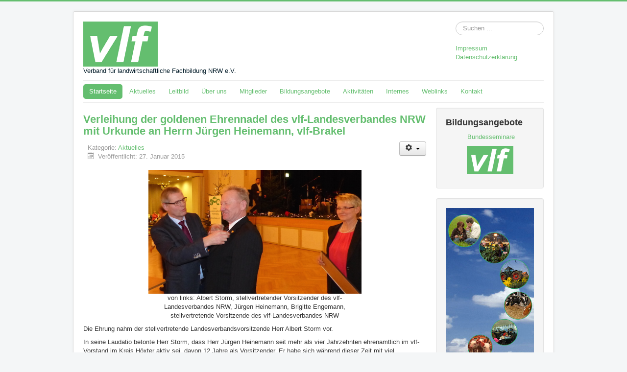

--- FILE ---
content_type: text/html; charset=utf-8
request_url: https://www.vlf-nrw.de/index.php?start=48
body_size: 7492
content:
<!DOCTYPE html>
<html lang="de-de" dir="ltr">
<head>
	<meta name="viewport" content="width=device-width, initial-scale=1.0" />
	<meta charset="utf-8" />
	<base href="https://www.vlf-nrw.de/index.php" />
	<meta name="description" content="Verband für landwirtschafliche Fachbildung Nordrhein-Westfalen - Organisation für berufliche Bildung im Agrarbereich e.V." />
	<meta name="generator" content="Joomla! - Open Source Content Management" />
	<title>Startseite</title>
	<link href="/index.php?format=feed&amp;type=rss" rel="alternate" type="application/rss+xml" title="RSS 2.0" />
	<link href="/index.php?format=feed&amp;type=atom" rel="alternate" type="application/atom+xml" title="Atom 1.0" />
	<link href="/templates/protostar/favicon.ico" rel="shortcut icon" type="image/vnd.microsoft.icon" />
	<link href="https://www.vlf-nrw.de/index.php/component/search/?Itemid=191&amp;format=opensearch" rel="search" title="Suchen Verband für landwirtschaftliche Fachbildung NRW e.V." type="application/opensearchdescription+xml" />
	<link href="/templates/protostar/css/template.css?92db6bb4369884a9c98c1364969aae5a" rel="stylesheet" />
	<style>

	body.site {
		border-top: 3px solid #64be6f;
		background-color: #f4f6f7;
	}
	a {
		color: #64be6f;
	}
	.nav-list > .active > a,
	.nav-list > .active > a:hover,
	.dropdown-menu li > a:hover,
	.dropdown-menu .active > a,
	.dropdown-menu .active > a:hover,
	.nav-pills > .active > a,
	.nav-pills > .active > a:hover,
	.btn-primary {
		background: #64be6f;
	}
	</style>
	<script type="application/json" class="joomla-script-options new">{"csrf.token":"99da3e35cb60086908523ebc6964908e","system.paths":{"root":"","base":""},"system.keepalive":{"interval":1740000,"uri":"\/index.php\/component\/ajax\/?format=json"}}</script>
	<script src="/media/jui/js/jquery.min.js?92db6bb4369884a9c98c1364969aae5a"></script>
	<script src="/media/jui/js/jquery-noconflict.js?92db6bb4369884a9c98c1364969aae5a"></script>
	<script src="/media/jui/js/jquery-migrate.min.js?92db6bb4369884a9c98c1364969aae5a"></script>
	<script src="/media/system/js/caption.js?92db6bb4369884a9c98c1364969aae5a"></script>
	<script src="/media/jui/js/bootstrap.min.js?92db6bb4369884a9c98c1364969aae5a"></script>
	<script src="/templates/protostar/js/template.js?92db6bb4369884a9c98c1364969aae5a"></script>
	<!--[if lt IE 9]><script src="/media/jui/js/html5.js?92db6bb4369884a9c98c1364969aae5a"></script><![endif]-->
	<script src="/media/system/js/core.js?92db6bb4369884a9c98c1364969aae5a"></script>
	<!--[if lt IE 9]><script src="/media/system/js/polyfill.event.js?92db6bb4369884a9c98c1364969aae5a"></script><![endif]-->
	<script src="/media/system/js/keepalive.js?92db6bb4369884a9c98c1364969aae5a"></script>
	<!--[if lt IE 9]><script src="/media/system/js/html5fallback.js?92db6bb4369884a9c98c1364969aae5a"></script><![endif]-->
	<script>
jQuery(window).on('load',  function() {
				new JCaption('img.caption');
			});jQuery(function($){ initTooltips(); $("body").on("subform-row-add", initTooltips); function initTooltips (event, container) { container = container || document;$(container).find(".hasTooltip").tooltip({"html": true,"container": "body"});} });
	</script>

</head>
<body class="site com_content view-featured no-layout no-task itemid-191">
	<!-- Body -->
	<div class="body" id="top">
		<div class="container">
			<!-- Header -->
			<header class="header" role="banner">
				<div class="header-inner clearfix">
					<a class="brand pull-left" href="/">
						<img src="https://www.vlf-nrw.de/images/headers/logo_vlf.gif" alt="Verband für landwirtschaftliche Fachbildung NRW e.V." />													<div class="site-description">Verband für landwirtschaftliche Fachbildung NRW e.V.</div>											</a>
					<div class="header-search pull-right">
						<div class="search">
	<form action="/index.php" method="post" class="form-inline" role="search">
		<label for="mod-search-searchword27" class="element-invisible">Suchen ...</label> <input name="searchword" id="mod-search-searchword27" maxlength="200"  class="inputbox search-query input-medium" type="search" placeholder="Suchen ..." />		<input type="hidden" name="task" value="search" />
		<input type="hidden" name="option" value="com_search" />
		<input type="hidden" name="Itemid" value="191" />
	</form>
</div>
<ul class="nav menu-nav mod-list">
<li class="item-54"><a href="/index.php/impressum" >Impressum</a></li><li class="item-243"><a href="/index.php/datenschutzerklaerung" >Datenschutzerklärung</a></li></ul>

					</div>
				</div>
			</header>
							<nav class="navigation" role="navigation">
					<div class="navbar pull-left">
						<a class="btn btn-navbar collapsed" data-toggle="collapse" data-target=".nav-collapse">
							<span class="element-invisible">Navigation an/aus</span>
							<span class="icon-bar"></span>
							<span class="icon-bar"></span>
							<span class="icon-bar"></span>
						</a>
					</div>
					<div class="nav-collapse">
						<ul class="nav menu nav-pills mod-list">
<li class="item-191 default current active"><a href="/index.php" >Startseite</a></li><li class="item-66 deeper parent"><a href="/index.php/aktuelles" >Aktuelles</a><ul class="nav-child unstyled small"><li class="item-216"><a href="/index.php/aktuelles/bildergalerie" >Bildergalerie</a></li><li class="item-218"><a href="/index.php/aktuelles/termine/year.listevents/2026/01/17/-" >Termine</a></li></ul></li><li class="item-87 deeper parent"><a href="/index.php/leitbild" >Leitbild</a><ul class="nav-child unstyled small"><li class="item-90"><a href="/index.php/leitbild/leitbild-bundesverband" >Leitbild Bundesverband</a></li></ul></li><li class="item-60 deeper parent"><a href="/index.php/ueber-uns-sp-371031831" >Über uns</a><ul class="nav-child unstyled small"><li class="item-69"><a href="/index.php/ueber-uns-sp-371031831/landesvorstand" >Landesvorstand</a></li><li class="item-75"><a href="/index.php/ueber-uns-sp-371031831/mitgliederversammlung" >Mitgliederversammlung</a></li><li class="item-76"><a href="/index.php/ueber-uns-sp-371031831/aufbau-des-vlf" >Aufbau des vlf</a></li><li class="item-79"><a href="/index.php/ueber-uns-sp-371031831/geschichte" >Geschichte</a></li><li class="item-85"><a href="/index.php/ueber-uns-sp-371031831/positionen" >Positionen</a></li><li class="item-72"><a href="/index.php/ueber-uns-sp-371031831/service" >Service</a></li></ul></li><li class="item-88"><a href="/index.php/mitglieder-sp-1997821951" >Mitglieder</a></li><li class="item-65 deeper parent"><a href="/index.php/bildungsangebote" >Bildungsangebote</a><ul class="nav-child unstyled small"><li class="item-86"><a href="/index.php/bildungsangebote/anbieter-von-fachexkursionen-und-agrarreisen" >Anbieter von Fachexkursionen und Agrarreisen</a></li></ul></li><li class="item-73 deeper parent"><a href="#" >Aktivitäten</a><ul class="nav-child unstyled small"><li class="item-241"><a href="/index.php/fachschulinformationen/akitivitaeten-kreisverbaende" >Aktivitäten Kreisverbände</a></li></ul></li><li class="item-221 deeper parent"><a href="/index.php/internes" >Internes</a><ul class="nav-child unstyled small"><li class="item-220"><a href="/index.php/internes/rollups" >Rollups</a></li><li class="item-219"><a href="/index.php/internes/intern" >Dokumente</a></li><li class="item-299"><a href="/index.php/internes/carfleet24-neufahrzeuge-zu-top-preisen" >CarFleet24: Neufahrzeuge zu Top-Preisen</a></li></ul></li><li class="item-222 deeper parent"><a href="/index.php/weblinks" >Weblinks</a><ul class="nav-child unstyled small"><li class="item-223"><a href="http://www.vlf-online.de/" target="_blank" rel="noopener noreferrer">vlf Bundesverband</a></li><li class="item-224"><a href="http://www.vlf-bawue.de/" target="_blank" rel="noopener noreferrer">vlf Baden-Würtemberg</a></li><li class="item-225"><a href="http://www.vlf-bayern.de/cms/front_content.php?idcat=226&amp;lang=1" target="_blank" rel="noopener noreferrer">vlf Bayern</a></li><li class="item-226"><a href="http://www.vlf-hessen.de/" target="_blank" rel="noopener noreferrer">vlf Hessen</a></li><li class="item-227"><a href="http://www.vlf-niedersachsen.de/cms/front_content.php?idcat=2" target="_blank" rel="noopener noreferrer">vlf Niedersachsen</a></li><li class="item-228"><a href="http://www.vlf-sh.de/index.php?id=2" target="_blank" rel="noopener noreferrer">vlf Schleswig-Holstein</a></li><li class="item-229"><a href="http://www.vlf-coe-re-un.de/" target="_blank" rel="noopener noreferrer">vlf Kreis Coesfeld - Vest Recklinghausen</a></li><li class="item-230"><a href="http://www.lwv-hx.de/nachrichten.html" target="_blank" rel="noopener noreferrer">vlf Kreis Höxter e.V.</a></li><li class="item-231"><a href="http://www.landwirtschaftskammer.de/schulen/borken/" target="_blank" rel="noopener noreferrer">Fachschule für Agrarwirtschaft Borken</a></li><li class="item-232"><a href="http://www.landwirtschaftskammer.de/gartenbau/fachschule/index.htm" target="_blank" rel="noopener noreferrer">Fachschule für Gartenbau Essen</a></li><li class="item-233"><a href="http://www.landwirtschaftskammer.de/schulen/herford/index.htm" target="_blank" rel="noopener noreferrer">Fachschule für Agrarwirtschaft Herford</a></li><li class="item-234"><a href="http://www.landwirtschaftskammer.de/schulen/herford/index.htm" target="_blank" rel="noopener noreferrer">Fachschule für Agrarwirtschaft Kleve</a></li><li class="item-235"><a href="http://www.landwirtschaftskammer.de/schulen/koeln/index.htm" target="_blank" rel="noopener noreferrer">Fachschule für Agrarwirtschaft Köln-Auweiler</a></li><li class="item-236"><a href="http://www.landwirtschaftskammer.de/schulen/meschede/index.htm" target="_blank" rel="noopener noreferrer">Fachschule für Agrarwirtschaft Meschede</a></li><li class="item-237"><a href="http://www.landwirtschaftskammer.de/schulen/muenster/index.htm" target="_blank" rel="noopener noreferrer">Fachschule für Agrarwirtschaft Münster</a></li><li class="item-238"><a href="http://www.meister-bafoeg.info/" target="_blank" rel="noopener noreferrer">Meister-BaföG</a></li><li class="item-239"><a href="https://ringderlandjugend.wordpress.com/" >Ring der Landjugend</a></li></ul></li><li class="item-71"><a href="/index.php/kontakt-sp-1745866934" >Kontakt</a></li></ul>

					</div>
				</nav>
						
			<div class="row-fluid">
								<main id="content" role="main" class="span9">
					<!-- Begin Content -->
					
					<div id="system-message-container">
	</div>

					<div class="blog-featured" itemscope itemtype="https://schema.org/Blog">
<div class="items-leading clearfix">
			<div class="leading-0 clearfix"
			itemprop="blogPost" itemscope itemtype="https://schema.org/BlogPosting">
			
	<h2 class="item-title" itemprop="headline">
			<a href="/index.php/aktuelles/110-verleihung-der-goldenen-ehrennadel-des-vlf-landesverbandes-nrw-mit-urkunde-an-herrn-juergen-heinemann-vlf-brakel" itemprop="url">
			Verleihung der goldenen Ehrennadel des vlf-Landesverbandes NRW mit Urkunde an Herrn Jürgen Heinemann, vlf-Brakel		</a>
		</h2>


	
<div class="icons">
	
					<div class="btn-group pull-right">
				<button class="btn dropdown-toggle" type="button" id="dropdownMenuButton-110" aria-label="Benutzerwerkzeuge"
				data-toggle="dropdown" aria-haspopup="true" aria-expanded="false">
					<span class="icon-cog" aria-hidden="true"></span>
					<span class="caret" aria-hidden="true"></span>
				</button>
								<ul class="dropdown-menu" aria-labelledby="dropdownMenuButton-110">
											<li class="print-icon"> <a href="/index.php/aktuelles/110-verleihung-der-goldenen-ehrennadel-des-vlf-landesverbandes-nrw-mit-urkunde-an-herrn-juergen-heinemann-vlf-brakel?tmpl=component&amp;print=1&amp;layout=default" title="Eintrag ausdrucken < Verleihung der goldenen Ehrennadel des vlf-Landesverbandes NRW mit Urkunde an Herrn Jürgen Heinemann, vlf-Brakel >" onclick="window.open(this.href,'win2','status=no,toolbar=no,scrollbars=yes,titlebar=no,menubar=no,resizable=yes,width=640,height=480,directories=no,location=no'); return false;" rel="nofollow">			<span class="icon-print" aria-hidden="true"></span>
		Drucken	</a> </li>
																<li class="email-icon"> <a href="/index.php/component/mailto/?tmpl=component&amp;template=protostar&amp;link=e2b8047abd603cf0def41b1daac63172084dcc3d" title="Link einem Freund via E-Mail senden" onclick="window.open(this.href,'win2','width=400,height=450,menubar=yes,resizable=yes'); return false;" rel="nofollow">			<span class="icon-envelope" aria-hidden="true"></span>
		E-Mail	</a> </li>
														</ul>
			</div>
		
	</div>



			<dl class="article-info muted">

		
			<dt class="article-info-term">
							</dt>

			
			
										<dd class="category-name">
																		Kategorie: <a href="/index.php/aktuelles" itemprop="genre">Aktuelles</a>							</dd>			
			
										<dd class="published">
				<span class="icon-calendar" aria-hidden="true"></span>
				<time datetime="2015-01-27T12:08:05+00:00" itemprop="datePublished">
					Veröffentlicht: 27. Januar 2015				</time>
			</dd>			
		
					
			
						</dl>



<p><img src="/images/stories/presse/pm150127_1.jpg" mce_src="images/stories/presse/pm150127_1.jpg" alt="von links: Albert Storm, stellvertretender Vorsitzender des vlf-Landesverbandes NRW, Jürgen Heinemann, Brigitte Engemann, stellvertretende Vorsitzende des vlf-Landesverbandes NRW" title="von links: Albert Storm, stellvertretender Vorsitzender des vlf-Landesverbandes NRW, Jürgen Heinemann, Brigitte Engemann, stellvertretende Vorsitzende des vlf-Landesverbandes NRW" class="caption" width="435"></p><p>Die Ehrung nahm der stellvertretende Landesverbandsvorsitzende Herr Albert Storm vor.</p><p>In seine Laudatio betonte Herr Storm, dass Herr Jürgen Heinemann seit mehr als vier Jahrzehnten ehrenamtlich im vlf- Vorstand im Kreis Höxter aktiv sei, davon 12 Jahre als Vorsitzender. Er habe sich während dieser Zeit mit viel Engagement und Herzblut als Organisator der Weiterbildungsarbeit, der jährlichen Winterfeste und zahlreicher Bildungsfahrten hervorgetan. Dabei war es ihm sehr wichtig, den Kontakt zum vlf-Landesverband NRW zu halten und zu beleben. Auch an vlf-Bundestagungen nahm er wiederholt teil und knüpfte so bundesweite Kontakte.&nbsp;&nbsp;In Würdigung seines außerordentlichen Engagements wurde ihm gemäß Beschluss des vlf-Landesverbandes NRW die goldene Ehrennadel mit Urkunde des vlf-Landesverbandes NRW verliehen.</p>


	
<p class="readmore">
			<a class="btn" href="/index.php/aktuelles/110-verleihung-der-goldenen-ehrennadel-des-vlf-landesverbandes-nrw-mit-urkunde-an-herrn-juergen-heinemann-vlf-brakel" itemprop="url" aria-label="Weiterlesen:  Verleihung der goldenen Ehrennadel des vlf-Landesverbandes NRW mit Urkunde an Herrn Jürgen Heinemann, vlf-Brakel">
			<span class="icon-chevron-right" aria-hidden="true"></span> 
			Weiterlesen: 			Verleihung der goldenen Ehrennadel des vlf-Landesverbandes NRW mit Urkunde an Herrn Jürgen...		</a>
	</p>



		</div>
			</div>
	
		
		<div class="items-row cols-1 row-0 row-fluid">
					<div class="item column-1 span12"
				itemprop="blogPost" itemscope itemtype="https://schema.org/BlogPosting">
			
	<h2 class="item-title" itemprop="headline">
			<a href="/index.php/aktuelles/109-vlf-landesverband-nrw-ehrt-und-dankt-dr-rolf-gauer-durch-die-verleihung-der-goldenen-vlf-landesverbandsehrennadel-mit-urkunde" itemprop="url">
			Vlf-Landesverband NRW ehrt und dankt  Dr. Rolf Gauer durch die Verleihung der goldenen vlf-Landesverbandsehrennadel mit Urkunde		</a>
		</h2>


	
<div class="icons">
	
					<div class="btn-group pull-right">
				<button class="btn dropdown-toggle" type="button" id="dropdownMenuButton-109" aria-label="Benutzerwerkzeuge"
				data-toggle="dropdown" aria-haspopup="true" aria-expanded="false">
					<span class="icon-cog" aria-hidden="true"></span>
					<span class="caret" aria-hidden="true"></span>
				</button>
								<ul class="dropdown-menu" aria-labelledby="dropdownMenuButton-109">
											<li class="print-icon"> <a href="/index.php/aktuelles/109-vlf-landesverband-nrw-ehrt-und-dankt-dr-rolf-gauer-durch-die-verleihung-der-goldenen-vlf-landesverbandsehrennadel-mit-urkunde?tmpl=component&amp;print=1&amp;layout=default" title="Eintrag ausdrucken < Vlf-Landesverband NRW ehrt und dankt  Dr. Rolf Gauer durch die Verleihung der goldenen vlf-Landesverbandsehrennadel mit Urkunde >" onclick="window.open(this.href,'win2','status=no,toolbar=no,scrollbars=yes,titlebar=no,menubar=no,resizable=yes,width=640,height=480,directories=no,location=no'); return false;" rel="nofollow">			<span class="icon-print" aria-hidden="true"></span>
		Drucken	</a> </li>
																<li class="email-icon"> <a href="/index.php/component/mailto/?tmpl=component&amp;template=protostar&amp;link=980a156e713272a7ad6ecaa2008f80ac068aeb8a" title="Link einem Freund via E-Mail senden" onclick="window.open(this.href,'win2','width=400,height=450,menubar=yes,resizable=yes'); return false;" rel="nofollow">			<span class="icon-envelope" aria-hidden="true"></span>
		E-Mail	</a> </li>
														</ul>
			</div>
		
	</div>



			<dl class="article-info muted">

		
			<dt class="article-info-term">
							</dt>

			
			
										<dd class="category-name">
																		Kategorie: <a href="/index.php/aktuelles" itemprop="genre">Aktuelles</a>							</dd>			
			
										<dd class="published">
				<span class="icon-calendar" aria-hidden="true"></span>
				<time datetime="2015-01-13T16:40:01+00:00" itemprop="datePublished">
					Veröffentlicht: 13. Januar 2015				</time>
			</dd>			
		
					
			
						</dl>



<p><img src="/images/stories/presse/pm150109.jpg" mce_src="images/stories/presse/pm150109.jpg" alt="v.l.: Franz-Wilhelm Erasmi, Vorsitzender des vlf-Düren-Jülich, Dr. Rolf Gauer, vlf-Landesverbandsvorsitzender Helmut Dresbach" title="v.l.: Franz-Wilhelm Erasmi, Vorsitzender des vlf-Düren-Jülich, Dr. Rolf Gauer, vlf-Landesverbandsvorsitzender Helmut Dresbach" class="caption" width="435" style=""></p><p>v.l.: Franz-Wilhelm Erasmi, Vorsitzender des vlf-Düren-Jülich, Dr. Rolf Gauer, vlf-Landesverbandsvorsitzender Helmut Dresbach</p><p><br /></p><p>Für seine besonderen Verdienste in 25-jähriger Geschäftsführertätigkeit im vlf-Düren-Jülich e.V. wurde Herr Dr. Rolf Gauer durch Beschluss des vlf-Landesverbandsvorstandes NRW diese besondere Ehre zuteil. Die Ehrung nahm der Vorsitzende des vlf-Landesverbandes NRW, Herr Helmut Dresbach, am Freitag, 09.01.2015 anlässlich des Tages der Fachschulabsolventen des vlf-Düren-Jülich vor.</p>
<p>Herr Dresbach betonte in seiner Laudatio, dass Herr Dr. Gauer durch seinen persönlichen Einsatz, der weit über das normale Maß gekennzeichnet war, mit viel Fingerspitzengefühl die Fusion der damaligen selbständigen vlf-Vereine Düren und Jülich federführend begleitet habe. In&nbsp; seiner 25-jährigen ehrenamtlichen Tätigkeit als Geschäftsführer des vlf-Düren-Jülich, habe Dr. Gauer Fortbildungsveranstaltungen, Festveranstaltungen, Exkursionen und Seminare und den vlf-Landesverbandstag 2009 mit besonderem Erfolg geplant und durchgeführt und so den vlf-Düren-Jülich e.V. aber auch den vlf-Landesverband NRW erfolgreich gefördert und weiter entwickelt.</p>
<p>Für die Zukunft wünschte der Landesverbandsvorsitzende Herrn Dr. Gauer alles Gute, Glück und Gesundheit.</p><p><br /></p>



			</div>
			
			
		</div>
		
	
		
		<div class="items-row cols-1 row-1 row-fluid">
					<div class="item column-1 span12"
				itemprop="blogPost" itemscope itemtype="https://schema.org/BlogPosting">
			
	<h2 class="item-title" itemprop="headline">
			<a href="/index.php/aktuelles/107-vlf-foerderpreis-2014" itemprop="url">
			vlf-Förderpreis 2014		</a>
		</h2>


	
<div class="icons">
	
					<div class="btn-group pull-right">
				<button class="btn dropdown-toggle" type="button" id="dropdownMenuButton-107" aria-label="Benutzerwerkzeuge"
				data-toggle="dropdown" aria-haspopup="true" aria-expanded="false">
					<span class="icon-cog" aria-hidden="true"></span>
					<span class="caret" aria-hidden="true"></span>
				</button>
								<ul class="dropdown-menu" aria-labelledby="dropdownMenuButton-107">
											<li class="print-icon"> <a href="/index.php/aktuelles/107-vlf-foerderpreis-2014?tmpl=component&amp;print=1&amp;layout=default" title="Eintrag ausdrucken < vlf-Förderpreis 2014 >" onclick="window.open(this.href,'win2','status=no,toolbar=no,scrollbars=yes,titlebar=no,menubar=no,resizable=yes,width=640,height=480,directories=no,location=no'); return false;" rel="nofollow">			<span class="icon-print" aria-hidden="true"></span>
		Drucken	</a> </li>
																<li class="email-icon"> <a href="/index.php/component/mailto/?tmpl=component&amp;template=protostar&amp;link=50466bd3daee98ae480a13df8f4f35e2b0d24a6c" title="Link einem Freund via E-Mail senden" onclick="window.open(this.href,'win2','width=400,height=450,menubar=yes,resizable=yes'); return false;" rel="nofollow">			<span class="icon-envelope" aria-hidden="true"></span>
		E-Mail	</a> </li>
														</ul>
			</div>
		
	</div>



			<dl class="article-info muted">

		
			<dt class="article-info-term">
							</dt>

			
			
										<dd class="category-name">
																		Kategorie: <a href="/index.php/aktuelles" itemprop="genre">Aktuelles</a>							</dd>			
			
										<dd class="published">
				<span class="icon-calendar" aria-hidden="true"></span>
				<time datetime="2014-07-07T08:52:55+00:00" itemprop="datePublished">
					Veröffentlicht: 07. Juli 2014				</time>
			</dd>			
		
					
			
						</dl>



<p><span style="line-height: 1.3em;" mce_style="line-height: 1.3em;"><b>Landesverband für landwirtschaftliche Fachbildung vergibt Förderpreise</b></span></p>
<p>Fachschulen qualifizieren zur Übernahme der Verantwortung im eigenen Betrieb oder zur Führungstätigkeit als Arbeitnehmer. Sie vermitteln dazu nicht nur Fachwissen, sondern auch Methodenkompetenz, Problemlösungsstrategien und Sozialkompetenz. Die Projektarbeit innerhalb der Fachschulausbildung fördert genau diese Kompetenzen.</p>
<p>Der&nbsp; Landesverband für landwirtschaftliche Fachbildung e. V.&nbsp; (vlf-NRW) stiftet für besondere Leistungen im Rahmen der Projektarbeit an den Fachschulen für Agrarwirtschaft, Fachrichtungen Landwirtschaft und Gartenbau der Landwirtschaftskammer NRW&nbsp; Förderpreise und unterstreicht damit die große Bedeutung, die er der Projektarbeit beimisst.</p><p><br /></p>
<p>Jährlich werden Projektarbeiten ausgezeichnet, in denen es den Studierenden besonders gut gelungen ist, wesentliche Probleme der Berufspraxis sach- und fachgerecht sowie planvoll zu bearbeiten, &nbsp;gesellschaftliche Situationen einzubeziehen und erfolgreiche Teamarbeit zu leisten. Eine angemessene Präsentation von Lösungswegen, Methoden und Ergebnissen der Arbeit zählt ebenfalls zu den Bewertungskriterien.</p>
<p>Die Förderpreise für Fachschulprojekte (Team) werden als erster&nbsp; (500,00 €), zweiter (375,00 €) und dritter (250,00 €) Preis an die jeweiligen Projektteams vergeben.<span style="line-height: 1.3em;" mce_style="line-height: 1.3em;">&nbsp;</span></p>
<p>Im Fachschuljahr 2013/2014 hat die Bewertungskommission folgende Projektarbeiten ausgezeichnet:</p>
<p><br /></p><p>
<strong style="line-height: 1.3em;" mce_style="line-height: 1.3em;">1. </strong><strong style="line-height: 1.3em;" mce_style="line-height: 1.3em;">Preis Fachschule Essen (dotiert mit 500 €)</strong><br /></p><ol>
</ol>
<p><strong> </strong></p>
<p><strong>Entwicklung eines geeigneten Marketingkonzeptes für die Kultur Abelia grandiflora für den Gartenbaubetrieb Klemens Keysers</strong></p>
<p><strong> </strong></p>
<p>Projektteam: Lena Keysers, Tjorven Klein, Katharina Knapik, Katrin Mertenskötter, Lisa Strotmeier, Anna Wintermeyer</p>
<p><img src="/images/stories/presse/preistraeger_essen_2014.jpg" mce_src="images/stories/presse/preistraeger_essen_2014.jpg" alt="Doris Heermeier (betreuende Fachlehrerin), Katharina Knapik, Lisa Strotmeier,  Helmut Dresbach (Vorsitzender vlf-Landesverband), Lena Keysers, Tjorven Klein (auf dem Bild fehlen Katrin Mertenskötter und Anna Strotmeier) Fotograf: Dr. Walter von Danwitz" title="Doris Heermeier (betreuende Fachlehrerin), Katharina Knapik, Lisa Strotmeier,  Helmut Dresbach (Vorsitzender vlf-Landesverband), Lena Keysers, Tjorven Klein (auf dem Bild fehlen Katrin Mertenskötter und Anna Strotmeier) Fotograf: Dr. Walter von Danwitz" class="caption" width="435" style=""></p>


	
<p class="readmore">
			<a class="btn" href="/index.php/aktuelles/107-vlf-foerderpreis-2014" itemprop="url" aria-label="Weiterlesen:  vlf-Förderpreis 2014">
			<span class="icon-chevron-right" aria-hidden="true"></span> 
			Weiterlesen: 			vlf-Förderpreis 2014		</a>
	</p>



			</div>
			
			
		</div>
		
	
		
		<div class="items-row cols-1 row-2 row-fluid">
					<div class="item column-1 span12"
				itemprop="blogPost" itemscope itemtype="https://schema.org/BlogPosting">
			
	<h2 class="item-title" itemprop="headline">
			<a href="/index.php/aktuelles/106-brigitte-engemann-in-den-vlf-bundesvorstand-gewaehlt" itemprop="url">
			Brigitte Engemann in den vlf-Bundesvorstand gewählt		</a>
		</h2>


	
<div class="icons">
	
					<div class="btn-group pull-right">
				<button class="btn dropdown-toggle" type="button" id="dropdownMenuButton-106" aria-label="Benutzerwerkzeuge"
				data-toggle="dropdown" aria-haspopup="true" aria-expanded="false">
					<span class="icon-cog" aria-hidden="true"></span>
					<span class="caret" aria-hidden="true"></span>
				</button>
								<ul class="dropdown-menu" aria-labelledby="dropdownMenuButton-106">
											<li class="print-icon"> <a href="/index.php/aktuelles/106-brigitte-engemann-in-den-vlf-bundesvorstand-gewaehlt?tmpl=component&amp;print=1&amp;layout=default" title="Eintrag ausdrucken < Brigitte Engemann in den vlf-Bundesvorstand gewählt >" onclick="window.open(this.href,'win2','status=no,toolbar=no,scrollbars=yes,titlebar=no,menubar=no,resizable=yes,width=640,height=480,directories=no,location=no'); return false;" rel="nofollow">			<span class="icon-print" aria-hidden="true"></span>
		Drucken	</a> </li>
																<li class="email-icon"> <a href="/index.php/component/mailto/?tmpl=component&amp;template=protostar&amp;link=46f78ccaea0299625109a93fc2ff086d4963d1b0" title="Link einem Freund via E-Mail senden" onclick="window.open(this.href,'win2','width=400,height=450,menubar=yes,resizable=yes'); return false;" rel="nofollow">			<span class="icon-envelope" aria-hidden="true"></span>
		E-Mail	</a> </li>
														</ul>
			</div>
		
	</div>



			<dl class="article-info muted">

		
			<dt class="article-info-term">
							</dt>

			
			
										<dd class="category-name">
																		Kategorie: <a href="/index.php/aktuelles" itemprop="genre">Aktuelles</a>							</dd>			
			
										<dd class="published">
				<span class="icon-calendar" aria-hidden="true"></span>
				<time datetime="2014-06-20T12:40:46+00:00" itemprop="datePublished">
					Veröffentlicht: 20. Juni 2014				</time>
			</dd>			
		
					
			
						</dl>



<p><img style="margin: 10px; vertical-align: text-top;" mce_style="margin: 10px; vertical-align: text-top;" src="/images/stories/presse/engemann_brigitte_2014.jpg" mce_src="images/stories/presse/engemann_brigitte_2014.jpg" alt="Brigitte Engemann" title="Brigitte Engemann" class="caption" width="250"></p><p>Anlässlich der Mitgliederversammlung des&nbsp; Bundesverbandes Landwirtschaftlicher Fachbildung im Agrarbereich (vlf) in Rendsburg wurde Brigitte Engemann aus Peckelsheim-Schönthal, Kreis Höxter, auf Vorschlag des vlf-Landesverbandes NRW in den Vorstand des vlf-Bundesverbandes gewählt.</p>
<p>Der Bundesverband Landwirtschaftlicher Fachbildung ist der Zusammenschluss von Verbänden der Absolventen agrarischer Bildungsgänge auf Landes- und Bundesebene mit 212.000 Mitgliedern. Er fördert und gestaltet Bildungsarbeit im Agrarbereich, führt Bildungs- und Informationsmaßnahmen auf Bundesebene durch und arbeitet mit Organisationen zusammen, die die Entwicklung des ländlichen Raums fördern und die Interessen des Agrarbereichs vertreten.</p>


	
<p class="readmore">
			<a class="btn" href="/index.php/aktuelles/106-brigitte-engemann-in-den-vlf-bundesvorstand-gewaehlt" itemprop="url" aria-label="Weiterlesen:  Brigitte Engemann in den vlf-Bundesvorstand gewählt">
			<span class="icon-chevron-right" aria-hidden="true"></span> 
			Weiterlesen: 			Brigitte Engemann in den vlf-Bundesvorstand gewählt		</a>
	</p>



			</div>
			
			
		</div>
		
	
	<div class="items-more">
	<ol class="nav nav-tabs nav-stacked">
	<li>
		<a href="/index.php/aktuelles/105-gisela-kokemoor-mit-der-silbernen-kammerplakette-ausgezeichnet">
			Gisela Kokemoor mit der silbernen Kammerplakette ausgezeichnet</a>
	</li>
	<li>
		<a href="/index.php/aktuelles/104-bilder-der-mitgliederversammlung-2014">
			Bilder der Mitgliederversammlung 2014</a>
	</li>
</ol>
	</div>

	<div class="pagination">

					<p class="counter pull-right">
				Seite 13 von 16			</p>
						<nav role="navigation" aria-label="Seitennummerierung"><ul class="pagination-list"><li><a title="Start" href="/index.php" class="pagenav" aria-label="Zur Seite start wechseln"><span class="icon-first" aria-hidden="true"></span></a></li><li><a title="Zurück" href="/index.php?start=44" class="pagenav" aria-label="Zur Seite zurück wechseln"><span class="icon-previous" aria-hidden="true"></span></a></li><li class="hidden-phone"><a title="7" href="/index.php?start=24" class="pagenav" aria-label="Gehe zur Seite 7">7</a></li><li class="hidden-phone"><a title="8" href="/index.php?start=28" class="pagenav" aria-label="Gehe zur Seite 8">8</a></li><li class="hidden-phone"><a title="9" href="/index.php?start=32" class="pagenav" aria-label="Gehe zur Seite 9">9</a></li><li class="hidden-phone"><a title="10" href="/index.php?start=36" class="pagenav" aria-label="Gehe zur Seite 10">...</a></li><li class="hidden-phone"><a title="11" href="/index.php?start=40" class="pagenav" aria-label="Gehe zur Seite 11">11</a></li><li class="hidden-phone"><a title="12" href="/index.php?start=44" class="pagenav" aria-label="Gehe zur Seite 12">12</a></li><li class="active hidden-phone"><a aria-current="true" aria-label="Seite 13">13</a></li><li class="hidden-phone"><a title="14" href="/index.php?start=52" class="pagenav" aria-label="Gehe zur Seite 14">14</a></li><li class="hidden-phone"><a title="15" href="/index.php?start=56" class="pagenav" aria-label="Gehe zur Seite 15">...</a></li><li class="hidden-phone"><a title="16" href="/index.php?start=60" class="pagenav" aria-label="Gehe zur Seite 16">16</a></li><li><a title="Weiter" href="/index.php?start=52" class="pagenav" aria-label="Zur Seite weiter wechseln"><span class="icon-next" aria-hidden="true"></span></a></li><li><a title="Ende" href="/index.php?start=60" class="pagenav" aria-label="Zur Seite ende wechseln"><span class="icon-last" aria-hidden="true"></span></a></li></ul></nav>	</div>

</div>

					<div class="clearfix"></div>
					
					<!-- End Content -->
				</main>
									<div id="aside" class="span3">
						<!-- Begin Right Sidebar -->
						<div class="well "><h3 class="page-header">Bildungsangebote</h3>

<div class="custom"  >
	<p style="text-align: center;"> <a title="Bildungsangebote vlf" href="http://fachbildung.com/fachbildung/" target="_blank">Bundesseminare</a></p>
<p style="text-align: center;"><a title="Bildungsangebote vlf" href="http://fachbildung.com/fachbildung/" target="_blank"><img style="border: 0pt none;" title="Bundesseminare" src="/images/stories/vlf/logo_vlf.gif" alt="Bundesseminare" width="95" border="0" /></a></p></div>
</div><div class="well ">

<div class="custom"  >
	<p><img src="/images/stories/banner-seite.jpg" alt="" /></p></div>
</div><div class="well "><h3 class="page-header">Interner Bereich</h3><form action="/index.php" method="post" id="login-form" class="form-inline">
		<div class="userdata">
		<div id="form-login-username" class="control-group">
			<div class="controls">
									<div class="input-prepend">
						<span class="add-on">
							<span class="icon-user hasTooltip" title="Benutzername"></span>
							<label for="modlgn-username" class="element-invisible">Benutzername</label>
						</span>
						<input id="modlgn-username" type="text" name="username" class="input-small" tabindex="0" size="18" placeholder="Benutzername" />
					</div>
							</div>
		</div>
		<div id="form-login-password" class="control-group">
			<div class="controls">
									<div class="input-prepend">
						<span class="add-on">
							<span class="icon-lock hasTooltip" title="Passwort">
							</span>
								<label for="modlgn-passwd" class="element-invisible">Passwort							</label>
						</span>
						<input id="modlgn-passwd" type="password" name="password" class="input-small" tabindex="0" size="18" placeholder="Passwort" />
					</div>
							</div>
		</div>
						<div id="form-login-remember" class="control-group checkbox">
			<label for="modlgn-remember" class="control-label">Angemeldet bleiben</label> <input id="modlgn-remember" type="checkbox" name="remember" class="inputbox" value="yes"/>
		</div>
				<div id="form-login-submit" class="control-group">
			<div class="controls">
				<button type="submit" tabindex="0" name="Submit" class="btn btn-primary login-button">Anmelden</button>
			</div>
		</div>
					<ul class="unstyled">
							<li>
					<a href="/index.php/internes?view=remind">
					Benutzername vergessen?</a>
				</li>
				<li>
					<a href="/index.php/internes?view=reset">
					Passwort vergessen?</a>
				</li>
			</ul>
		<input type="hidden" name="option" value="com_users" />
		<input type="hidden" name="task" value="user.login" />
		<input type="hidden" name="return" value="aHR0cHM6Ly93d3cudmxmLW5ydy5kZS9pbmRleC5waHA/c3RhcnQ9NDg=" />
		<input type="hidden" name="99da3e35cb60086908523ebc6964908e" value="1" />	</div>
	</form>
</div>
						<!-- End Right Sidebar -->
					</div>
							</div>
		</div>
	</div>
	<!-- Footer -->
	<footer class="footer" role="contentinfo">
		<div class="container">
			<hr />
			
			<p class="pull-right">
				<a href="#top" id="back-top">
					Nach oben				</a>
			</p>
			<p>
				&copy; 2026 Verband für landwirtschaftliche Fachbildung NRW e.V.			</p>
		</div>
	</footer>
	
</body>
</html>
